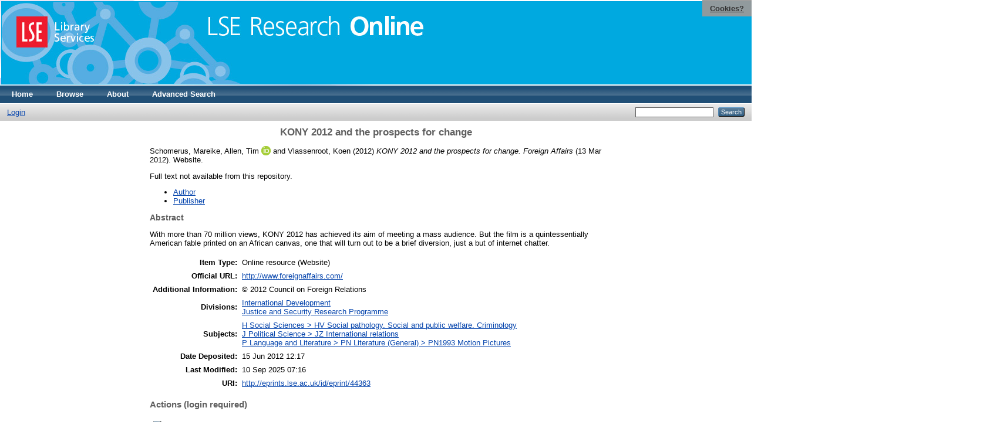

--- FILE ---
content_type: text/html; charset=utf-8
request_url: https://eprints.lse.ac.uk/44363/
body_size: 5132
content:
<!DOCTYPE html PUBLIC "-//W3C//DTD XHTML 1.0 Transitional//EN" "http://www.w3.org/TR/xhtml1/DTD/xhtml1-transitional.dtd">
<html xmlns="http://www.w3.org/1999/xhtml">
  <head>
    <meta http-equiv="X-UA-Compatible" content="IE=edge" />
    <title> KONY 2012 and the prospects for change  - LSE Research Online</title>
    <link rel="icon" href="/favicon.ico" type="image/x-icon" />
    <link rel="shortcut icon" href="/favicon.ico" type="image/x-icon" />
    <meta name="eprints.eprintid" content="44363" />
<meta name="eprints.rev_number" content="36" />
<meta name="eprints.eprint_status" content="archive" />
<meta name="eprints.userid" content="5396" />
<meta name="eprints.source" content="pure" />
<meta name="eprints.dir" content="disk0/00/04/43/63" />
<meta name="eprints.datestamp" content="2012-06-15 12:17:31" />
<meta name="eprints.lastmod" content="2025-09-10 07:16:47" />
<meta name="eprints.status_changed" content="2012-06-15 12:17:31" />
<meta name="eprints.type" content="website" />
<meta name="eprints.metadata_visibility" content="show" />
<meta name="eprints.creators_name" content="Schomerus, Mareike" />
<meta name="eprints.creators_name" content="Allen, Tim" />
<meta name="eprints.creators_name" content="Vlassenroot, Koen" />
<meta name="eprints.creators_id" content="t.allen@lse.ac.uk" />
<meta name="eprints.creators_instid" content="0000067641" />
<meta name="eprints.creators_instid" content="0000026933" />
<meta name="eprints.creators_instid" content="0000758960" />
<meta name="eprints.creators_orcid" content="0000-0003-1866-0181" />
<meta name="eprints.title" content="KONY 2012 and the prospects for change" />
<meta name="eprints.ispublished" content="pub" />
<meta name="eprints.subjects" content="HV" />
<meta name="eprints.subjects" content="JZ" />
<meta name="eprints.subjects" content="PN1993" />
<meta name="eprints.sets" content="LSE-DEST" />
<meta name="eprints.sets" content="LSE_RC_JSRP" />
<meta name="eprints.divisions" content="UNIT000021" />
<meta name="eprints.divisions" content="DJSRP" />
<meta name="eprints.full_text_status" content="none" />
<meta name="eprints.website_type" content="Website" />
<meta name="eprints.language" content="eng" />
<meta name="eprints.note" content="© 2012 Council on Foreign Relations" />
<meta name="eprints.abstract" content="With more than 70 million views, KONY 2012 has achieved its aim of meeting a mass audience. But the film is a quintessentially American fable printed on an African canvas, one that will turn out to be a brief diversion, just a but of internet chatter." />
<meta name="eprints.date" content="2012-03-13" />
<meta name="eprints.date_type" content="published" />
<meta name="eprints.publication" content="Foreign Affairs" />
<meta name="eprints.publisher" content="Council on Foreign Relations" />
<meta name="eprints.official_url" content="http://www.foreignaffairs.com/" />
<meta name="eprints.related_url_url" content="http://www.lse.ac.uk/international-development/people/tim-allen.aspx" />
<meta name="eprints.related_url_url" content="http://www.foreignaffairs.com/articles/137327/mareike-schomerus-tim-allen-and-koen-vlassenroot/kony-2012-and-the-prospects-for-change#" />
<meta name="eprints.related_url_type" content="author" />
<meta name="eprints.related_url_type" content="pub" />
<meta name="eprints.output_media" content="Online" />
<meta name="eprints.pureid" content="14151121" />
<meta name="eprints.dates_date" content="2012-03-13" />
<meta name="eprints.dates_date_type" content="published" />
<meta name="eprints.citation" content="  Schomerus, Mareike, Allen, Tim ORCID: 0000-0003-1866-0181 &lt;https://orcid.org/0000-0003-1866-0181&gt; and Vlassenroot, Koen  (2012) KONY 2012 and the prospects for change.  Foreign Affairs  (13 Mar 2012).  Website.      " />
<link rel="schema.DC" href="http://purl.org/DC/elements/1.0/" />
<meta name="DC.relation" content="http://eprints.lse.ac.uk/44363/" />
<meta name="DC.title" content="KONY 2012 and the prospects for change" />
<meta name="DC.creator" content="Schomerus, Mareike" />
<meta name="DC.creator" content="Allen, Tim" />
<meta name="DC.creator" content="Vlassenroot, Koen" />
<meta name="DC.subject" content="HV Social pathology. Social and public welfare. Criminology" />
<meta name="DC.subject" content="JZ International relations" />
<meta name="DC.subject" content="PN1993 Motion Pictures" />
<meta name="DC.description" content="With more than 70 million views, KONY 2012 has achieved its aim of meeting a mass audience. But the film is a quintessentially American fable printed on an African canvas, one that will turn out to be a brief diversion, just a but of internet chatter." />
<meta name="DC.publisher" content="Council on Foreign Relations" />
<meta name="DC.date" content="2012-03-13" />
<meta name="DC.type" content="Online resource" />
<meta name="DC.type" content="NonPeerReviewed" />
<meta name="DC.identifier" content="  Schomerus, Mareike, Allen, Tim ORCID: 0000-0003-1866-0181 &lt;https://orcid.org/0000-0003-1866-0181&gt; and Vlassenroot, Koen  (2012) KONY 2012 and the prospects for change.  Foreign Affairs  (13 Mar 2012).  Website.      " />
<meta name="DC.relation" content="http://www.foreignaffairs.com/" />
<meta name="DC.language" content="eng" />
<link rel="alternate" href="/cgi/export/eprint/44363/Text/eprints-eprint-44363.txt" type="text/plain; charset=utf-8" title="ASCII Citation" />
<link rel="alternate" href="/cgi/export/eprint/44363/COinS/eprints-eprint-44363.txt" type="text/plain; charset=utf-8" title="OpenURL ContextObject in Span" />
<link rel="alternate" href="/cgi/export/eprint/44363/RDFXML/eprints-eprint-44363.rdf" type="application/rdf+xml" title="RDF+XML" />
<link rel="alternate" href="/cgi/export/eprint/44363/EndNote/eprints-eprint-44363.enw" type="text/plain; charset=utf-8" title="EndNote" />
<link rel="alternate" href="/cgi/export/eprint/44363/JSON/eprints-eprint-44363.js" type="application/json; charset=utf-8" title="JSON" />
<link rel="alternate" href="/cgi/export/eprint/44363/XML/eprints-eprint-44363.xml" type="application/vnd.eprints.data+xml; charset=utf-8" title="EP3 XML" />
<link rel="alternate" href="/cgi/export/eprint/44363/HTML/eprints-eprint-44363.html" type="text/html; charset=utf-8" title="HTML Citation" />
<link rel="alternate" href="/cgi/export/eprint/44363/METS/eprints-eprint-44363.xml" type="text/xml; charset=utf-8" title="METS" />
<link rel="alternate" href="/cgi/export/eprint/44363/BibTeX/eprints-eprint-44363.bib" type="text/plain" title="BibTeX" />
<link rel="alternate" href="/cgi/export/eprint/44363/Atom/eprints-eprint-44363.xml" type="application/atom+xml;charset=utf-8" title="Atom" />
<link rel="alternate" href="/cgi/export/eprint/44363/RDFN3/eprints-eprint-44363.n3" type="text/n3" title="RDF+N3" />
<link rel="alternate" href="/cgi/export/eprint/44363/OPENAIRE/eprints-eprint-44363.xml" type="application/xml; charset=utf-8" title="OPENAIRE" />
<link rel="alternate" href="/cgi/export/eprint/44363/Simple/eprints-eprint-44363.txt" type="text/plain; charset=utf-8" title="Simple Metadata" />
<link rel="alternate" href="/cgi/export/eprint/44363/RIS/eprints-eprint-44363.ris" type="text/plain" title="Reference Manager" />
<link rel="alternate" href="/cgi/export/eprint/44363/DC/eprints-eprint-44363.txt" type="text/plain; charset=utf-8" title="Dublin Core" />
<link rel="alternate" href="/cgi/export/eprint/44363/MODS/eprints-eprint-44363.xml" type="text/xml; charset=utf-8" title="MODS" />
<link rel="alternate" href="/cgi/export/eprint/44363/Refer/eprints-eprint-44363.refer" type="text/plain" title="Refer" />
<link rel="alternate" href="/cgi/export/eprint/44363/ContextObject/eprints-eprint-44363.xml" type="text/xml; charset=utf-8" title="OpenURL ContextObject" />
<link rel="alternate" href="/cgi/export/eprint/44363/RDFNT/eprints-eprint-44363.nt" type="text/plain" title="RDF+N-Triples" />
<link rel="alternate" href="/cgi/export/eprint/44363/DIDL/eprints-eprint-44363.xml" type="text/xml; charset=utf-8" title="MPEG-21 DIDL" />
<link rel="Top" href="http://eprints.lse.ac.uk/" />
    <link rel="Sword" href="http://eprints.lse.ac.uk/sword-app/servicedocument" />
    <link rel="SwordDeposit" href="http://eprints.lse.ac.uk/id/contents" />
    <link rel="Search" type="text/html" href="http://eprints.lse.ac.uk/cgi/search" />
    <link rel="Search" type="application/opensearchdescription+xml" href="http://eprints.lse.ac.uk/cgi/opensearchdescription" />
    <script type="text/javascript" src="https://www.google.com/jsapi"><!--padder--></script><script type="text/javascript">
// <![CDATA[
google.load("visualization", "1", {packages:["corechart", "geochart"]});
// ]]></script><script type="text/javascript" src="https://www.google.com/jsapi"><!--padder--></script><script type="text/javascript">
// <![CDATA[
google.load("visualization", "1", {packages:["corechart", "geochart"]});
// ]]></script><script type="text/javascript">
// <![CDATA[
var eprints_http_root = "http:\/\/eprints.lse.ac.uk";
var eprints_http_cgiroot = "http:\/\/eprints.lse.ac.uk\/cgi";
var eprints_oai_archive_id = "eprints.lse.ac.uk";
var eprints_logged_in = false;
// ]]></script>
    <style type="text/css">.ep_logged_in { display: none }</style>
    <link rel="stylesheet" type="text/css" href="/style/auto-3.3.15.css" />
    <script type="text/javascript" src="/javascript/auto-3.3.15.js"><!--padder--></script>
    <!--[if lte IE 6]>
        <link rel="stylesheet" type="text/css" href="/style/ie6.css" />
   <![endif]-->
    <meta name="Generator" content="EPrints 3.3.15" />
    <meta http-equiv="Content-Type" content="text/html; charset=UTF-8" />
    <meta http-equiv="Content-Language" content="en" />
    
  </head>
  <body>

<div class="ep_tm_header ep_noprint">

            <table class="header-bar" border="0">

              <tbody>

                        <tr>
<div style="top: 0px; right: 0px; position:fixed; width: auto; padding: 0.5em 1em; z-index: 99999; text-align: center; color: white; background-color: #999999;background: rgba(153, 153, 153, 0.95); font-size: 13px; font-weight: 700;">
  <a href="http://www2.lse.ac.uk/aboutThisWebsite/termsOfUse/cookies.aspx" title="Cookies?" style="color: #333; text-decoration: underline;">Cookies?</a>
</div>

<td class="barthree">


<img src="/images/headerthin.jpg" alt="Library Header Image" usemap="#header" style="border-style:none" />

                                    </td>

                        </tr>

              </tbody>

            </table>

<div>

<map id="header" name="header">

<area shape="rect" alt="LSE Research Online" coords="350,24,725,60" href="http://eprints.lse.ac.uk" title="LSE Research Online"></area>

<area shape="rect" alt="LSE Library Services" coords="25,25,160,79" href="http://www.lse.ac.uk/library" title="LSE Library Services"></area>


<area shape="default" nohref="nohref" alt=""></area>

</map>
</div>

   <!-- <div class="ep_tm_header ep_noprint">
	<table class="header-bar" border="0">
	  <tbody>
		<tr>
			<td width="187">
<img src="/images/header.jpg" width="1680" height="140" alt="Library Header Image" usemap="#header" style="border-style:none" />
			</td>
		</tr>
	  </tbody>
	</table>
<div>
<map id="header" name="header">
<area shape="rect" alt="LSE Research Online" coords="12,25,394,90" href="http://eprints-upgrade.lse.ac.uk" title="LSE Research Online" />
<area shape="rect" alt="London School of Economics web site" coords="428,25,611,91" href="http://www.lse.ac.uk" title="London School of Economics web site" />
<area shape="default" nohref="nohref" alt="" />
</map>
</div>-->
    <!--<epc:pin ref="pagetop"/>
    <div class="ep_tm_header ep_noprint">
      <div class="ep_tm_site_logo">
        <a href="{$config{frontpage}}" title="{phrase('archive_name')}">
          <img alt="{phrase('archive_name')}" src="{$config{rel_path}}{$config{site_logo}}"/>
        </a>
      </div>-->
      <ul class="ep_tm_menu">
        <li>
          <a href="http://eprints.lse.ac.uk">
            Home
          </a>
        </li>
        <li>
          <a href="http://eprints.lse.ac.uk/view/" menu="ep_tm_menu_browse">
            Browse
          </a>
          <ul id="ep_tm_menu_browse" style="display:none;">
            <li>
              <a href="http://eprints.lse.ac.uk/view/year/">
                Browse by 
                Year
              </a>
            </li>
            <li>
              <a href="http://eprints.lse.ac.uk/view/subjects/">
                Browse by 
                Subject
              </a>
            </li>
          </ul>
        </li>
        <li>
          <a href="http://eprints.lse.ac.uk/faq.html">
            About
          </a>
        </li>
        <li>
          <a href="http://eprints.lse.ac.uk/cgi/search/advanced">
            Advanced Search
          </a>
        </li>
      </ul>
      <table class="ep_tm_searchbar">
        <tr>
          <td align="left">
            <ul class="ep_tm_key_tools" id="ep_tm_menu_tools"><li><a href="/cgi/users/home">Login</a></li></ul>
          </td>
          <td align="right" style="white-space: nowrap">
            
            <form method="get" accept-charset="utf-8" action="https://eprints.lse.ac.uk/cgi/search" style="display:inline">
              <input class="ep_tm_searchbarbox" size="20" type="text" name="q" />
              <input class="ep_tm_searchbarbutton" value="Search" type="submit" name="_action_search" />
              <input type="hidden" name="_action_search" value="Search" />
              <input type="hidden" name="_order" value="bytitle" />
              <input type="hidden" name="basic_srchtype" value="ALL" />
              <input type="hidden" name="_satisfyall" value="ALL" />
            </form>
          </td>
        </tr>
      </table>
    </div>
    <div>
      <div class="ep_tm_page_content">
        <h1 class="ep_tm_pagetitle">
          

KONY 2012 and the prospects for change


        </h1>
        <div class="ep_summary_content"><div class="ep_summary_content_left"></div><div class="ep_summary_content_right"></div><div class="ep_summary_content_top"></div><div class="ep_summary_content_main">
<script src="http://eprints.lse.ac.uk/eprints_mk2.js">// <!-- No script --></script>
  <p style="margin-bottom: 1em">
    


    <span class="person"><span class="person_name">Schomerus, Mareike</span></span>, <span class="person orcid-person"><span class="person_name">Allen, Tim</span> <a class="orcid" href="https://orcid.org/0000-0003-1866-0181" target="_blank"><img src="/images/orcid_16x16.png" /><span class="orcid-tooltip">ORCID: 0000-0003-1866-0181</span></a></span> and <span class="person"><span class="person_name">Vlassenroot, Koen</span></span> 
  

(2012)

<em>KONY 2012 and the prospects for change.</em>


    <em>Foreign Affairs</em>
   
(13 Mar 2012).
    
     Website.
    
  


  



  </p>

  

<!--
<epc:comment>PURE - audiovisual added to list below</epc:comment>
<epc:if test=" ! type.one_of( 'audiovisual', 'video', 'patent','thesis', 'monograph', 'other', 'dataset', 'teaching_resource', 'audio', 'website', 'image' ) or monograph_type = 'working_paper'">
      <epc:print expr="$sfx_block" />
</epc:if>
-->
  

    
      Full text not available from this repository.
      
    
  
    

  

  
      <p style="text-align: center; margin: 1em auto 0em auto"><ul><li><a href="http://www.lse.ac.uk/international-development/people/tim-allen.aspx">Author</a></li><li><a href="http://www.foreignaffairs.com/articles/137327/mareike-schomerus-tim-allen-and-koen-vlassenroot/kony-2012-and-the-prospects-for-change#">Publisher</a></li></ul></p>
  



<div class="altmetric-embed" data-link-target="_blank" data-hide-no-mentions="true" data-badge-type="4" data-badge-popover="right"></div>

  
    <h2>Abstract</h2>
    <p style="text-align: left; margin: 1em auto 0em auto">With more than 70 million views, KONY 2012 has achieved its aim of meeting a mass audience. But the film is a quintessentially American fable printed on an African canvas, one that will turn out to be a brief diversion, just a but of internet chatter.</p>
  

  <table style="margin-bottom: 1em; margin-top: 1em;" cellpadding="3">
    <tr>
      <th align="right">Item Type:</th>
      <td>
        Online resource
        
        
        (Website)
        
      </td>
    </tr>
    
    
      
    
      
        <tr>
          <th align="right">Official URL:</th>
          <td valign="top"><a href="http://www.foreignaffairs.com/">http://www.foreignaffairs.com/</a></td>
        </tr>
      
    
      
        <tr>
          <th align="right">Additional Information:</th>
          <td valign="top">© 2012 Council on Foreign Relations</td>
        </tr>
      
    
      
        <tr>
          <th align="right">Divisions:</th>
          <td valign="top"><a href="http://eprints.lse.ac.uk/view/divisions/UNIT000021/">International Development</a><br /><a href="http://eprints.lse.ac.uk/view/divisions/DJSRP/">Justice and Security Research Programme</a></td>
        </tr>
      
    
      
        <tr>
          <th align="right">Subjects:</th>
          <td valign="top"><a href="http://eprints.lse.ac.uk/view/subjects/HV.html">H Social Sciences &gt; HV Social pathology. Social and public welfare. Criminology</a><br /><a href="http://eprints.lse.ac.uk/view/subjects/JZ.html">J Political Science &gt; JZ International relations</a><br /><a href="http://eprints.lse.ac.uk/view/subjects/PN1993.html">P Language and Literature &gt; PN Literature (General) &gt; PN1993 Motion Pictures</a></td>
        </tr>
      
    
      
    
      
    
      
        <tr>
          <th align="right">Date Deposited:</th>
          <td valign="top">15 Jun 2012 12:17</td>
        </tr>
      
    
      
        <tr>
          <th align="right">Last Modified:</th>
          <td valign="top">10 Sep 2025 07:16</td>
        </tr>
      
    
      
    
      
    
    <tr>
      <th align="right">URI:</th>
      <td valign="top"><a href="http://eprints.lse.ac.uk/id/eprint/44363">http://eprints.lse.ac.uk/id/eprint/44363</a></td>
    </tr>
  </table>


  
  

  
    <h3>Actions (login required)</h3>
    <table class="ep_summary_page_actions">
    
      <tr>
        <td><a href="/cgi/users/home?screen=EPrint%3A%3AView&amp;eprintid=44363"><img src="/style/images/action_view.png" title="View Item" alt="View Item" class="ep_form_action_icon" /></a></td>
        <td>View Item</td>
      </tr>
    
    </table>
  
</div><div class="ep_summary_content_bottom"></div><div class="ep_summary_content_after"></div></div>
      </div>
    </div>
<div class="ep_tm_footer ep_noprint">
  <hr noshade="noshade" class="ep_ruler" />
  <hr class="ep_tm_last" />
  <div style="font-size: 100%;">
    <br /><img src="https://www.lse.ac.uk/images/spacer.gif" height="1" width="10" alt="" /><a href="/faq.html">Mission Statement &amp; FAQs</a> | <a href="/contact.html">Contact us</a> | <a href="/takedown.html">Takedown Policy</a> | <a href="/content.html">Content Policy</a> | LSE Research Online supports <a href="http://www.openarchives.org"><abbr title="Open Archives Protocol for Metadata Harvesting v2.0">OAI 2.0</abbr></a> with a base URL of <tt>/cgi/oai2</tt>

</div>
</div>
<!--
    <div class="ep_tm_footer ep_noprint">
      <div class="ep_tm_eprints_logo">
        <a href="http://eprints.org/software/">
          <img alt="EPrints Logo" src="{$config{rel_path}}/images/eprintslogo.gif"/>
        </a>
      </div>
      <epc:phrase ref="template:about_eprints"/>
    </div>-->

<script type="text/javascript" src="https://www.google.com/jsapi"><!--padder--></script><script type="text/javascript">
// <![CDATA[
google.load("visualization", "1", {packages:["corechart", "geochart"]});
// ]]></script>


<script src="https://www.google-analytics.com/urchin.js" type="text/javascript">
</script>
<script type="text/javascript">
_uacct = "UA-490450-8";
urchinTracker();
</script>

<!-- Google tag (gtag.js) -->

<script async="async" src="https://www.googletagmanager.com/gtag/js?id=G-9L0JVL9YN7">// <!-- No script --></script>
<script>
  window.dataLayer = window.dataLayer || [];
  function gtag(){dataLayer.push(arguments);}
  gtag('js', new Date());
 
  gtag('config', 'G-9L0JVL9YN7', { cookie_flags: 'SameSite=None;Secure' });
</script>

<meta name="google-site-verification" content="N2CEmtlSBsgUh8V3Cq-Vk3nGunvU8zSr2Jz1xev2eao" />

  </body>
</html>